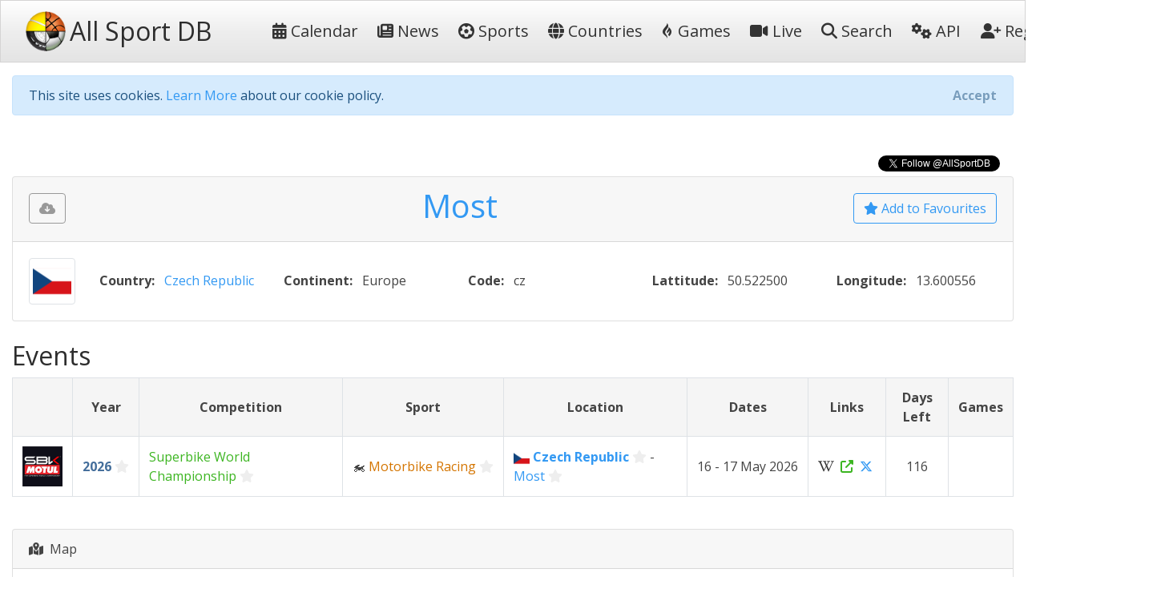

--- FILE ---
content_type: text/html; charset=utf-8
request_url: https://allsportdb.com/Locations/Most-6819
body_size: 5649
content:

<!DOCTYPE html>
<html lang="en-gb">
<head>
    <meta charset="utf-8" />
    <meta name="viewport" content="width=device-width, initial-scale=1.0" />
    <meta name="keywords" content="sport, sport calendar, world sport calendar, sport database, world sport events, sport events, sport events database, sports calendar, world sports calendar, sports database, world sports events, sports events, sports events database, live stream, tickets, Most" />
        <meta name="description" content="AllSportDB contains details of hundreds of sport events around the world and allows sports fans to keep track of their favourite sports - Most" />
    <meta name="classification" content="Sport, Sports, All Sports, World Sports, live stream, tickets" />
    <meta name="author" content="AllSportDB.com" />
    <meta name="copyright" content="AllSportDB.com" />
    <title>Most</title>
    <link rel="icon" type="image/png" href="/favicon.png" />
    <link rel="shortcut icon" type="image/png" href="/favicon.png" />
    <link rel="apple-touch-icon" href="/img/apple-touch-icon.png" />
    <link rel="apple-touch-icon" sizes="72x72" href="/img/apple-touch-icon-72x72.png" />
    <link rel="apple-touch-icon" sizes="114x114" href="/img/apple-touch-icon-114x114.png" />
    <link rel="apple-touch-icon" sizes="144x144" href="/img/apple-touch-icon-144x144.png" />
    <link rel="stylesheet" href="/css/site.css?v2" />
    <link rel="stylesheet" href="/css/bootstrap.css" />
    <link rel="stylesheet" href="https://code.jquery.com/ui/1.12.1/themes/cupertino/jquery-ui.css">

    <link rel="stylesheet" href="/css/fontawesome.css" />
    <link rel="stylesheet" href="/css/brands.css" />
    <link rel="stylesheet" href="/css/solid.css" />

    <!-- Google Tag Manager -->
    <script>
        (function (w, d, s, l, i) {
            w[l] = w[l] || []; w[l].push({
                'gtm.start':
                    new Date().getTime(), event: 'gtm.js'
            }); var f = d.getElementsByTagName(s)[0],
                j = d.createElement(s), dl = l != 'dataLayer' ? '&l=' + l : ''; j.async = true; j.src =
                    'https://www.googletagmanager.com/gtm.js?id=' + i + dl; f.parentNode.insertBefore(j, f);
        })(window, document, 'script', 'dataLayer', 'GTM-KBHH6L');</script>
    <!-- End Google Tag Manager -->
    
    <link rel="canonical" href="https://allsportdb.com/Locations/Most-6819" />

</head>
<body>

    <!-- Google Tag Manager (noscript) -->
    <noscript>
        <iframe src="https://www.googletagmanager.com/ns.html?id=GTM-KBHH6L"
                height="0" width="0" style="display:none;visibility:hidden"></iframe>
    </noscript>
    <!-- End Google Tag Manager (noscript) -->

    <header>
        <nav class="navbar navbar-expand-lg navbar-light bg-light">
            <div class="container-fluid">
                <a class="navbar-brand text-nowrap" href="/">
                    <img src="/img/logo.png" height="50" width="50" title="AllSportDB.com Logo" alt="AllSportDB.com Logo" />&nbsp;<span class="h2 align-middle pr-5">All Sport DB</span>
                </a>
                <button class="navbar-toggler" type="button" data-bs-toggle="collapse" data-bs-target=".navbar-collapse" aria-controls="navbarSupportedContent" aria-expanded="false" aria-label="Toggle navigation">
                    <span class="navbar-toggler-icon"></span>
                </button>
                <div class="navbar-collapse collapse" id="navbarColor03">
                    <ul class="navbar-nav flex-grow-1">
                        <li class="nav-item">
                            <a class="nav-link text-dark text-nowrap" href="/"><i class="far fa-calendar-alt"></i>&nbsp;Calendar</a>
                        </li>
                        <li class="nav-item">
                            <a class="nav-link text-dark text-nowrap" href="/Home/News"><i class="far fa-newspaper"></i>&nbsp;News</a>
                        </li>
                        <li class="nav-item">
                            <a class="nav-link text-dark text-nowrap" href="/Home/SportIndex"><i class="fa-solid fa-futbol"></i>&nbsp;Sports</a>
                        </li>
                        <li class="nav-item">
                            <a class="nav-link text-dark text-nowrap" href="/Home/CountryIndex"><i class="fa-solid fa-globe"></i>&nbsp;Countries</a>
                        </li>
                        <li class="nav-item">
                            <a class="nav-link text-dark text-nowrap" href="/Home/Games"><i class="fa-brands fa-gripfire"></i>&nbsp;Games</a>
                        </li>
                        <li class="nav-item">
                            <a class="nav-link text-dark text-nowrap" href="/Home/LiveIndex"><i class="fa-solid fa-video"></i>&nbsp;Live</a>
                        </li>
                        <li class="nav-item">
                            <a class="nav-link text-dark text-nowrap" href="/Home/Search"><i class="fa-solid fa-search"></i>&nbsp;Search</a>
                        </li>
                        <li class="nav-item">
                            <a class="nav-link text-dark text-nowrap" href="/Home/ApiIndex"><i class="fa-solid fa-cogs"></i>&nbsp;API</a>
                        </li>
                    </ul>
                    
<ul class="navbar-nav">
        <li class="nav-item">
            <form class="form-inline" action="/Home/Login?returnUrl=https%3A%2F%2Fallsportdb.com%2FLocations%2FMost-6819" method="post">
                <button type="submit" class="nav-link btn btn-link text-dark text-nowrap"><i class="fa-solid fa-user-plus"></i>&nbsp;Register</button>
            <input name="__RequestVerificationToken" type="hidden" value="CfDJ8MZzsMkoLeRMoIegHJdUBxJYfrOHdu6R5ZKbZJmyVU6Kb79YbMDGiDVY8jYVHjwUERiYveQ4aA2Q7F9T8e-y0qpUZi-djR1pv4_pMNV4gHTjb0LK0oMkgxJJawrMam2LoLY3pQJWehYriDpM-30HY7I" /></form>
        </li>
        <li class="nav-item">
            <form class="form-inline" action="/Home/Login?returnUrl=https%3A%2F%2Fallsportdb.com%2FLocations%2FMost-6819" method="post">
                <button type="submit" class="nav-link btn btn-link text-dark text-nowrap"><i class="fa-solid fa-sign-in-alt"></i>&nbsp;Login</button>
            <input name="__RequestVerificationToken" type="hidden" value="CfDJ8MZzsMkoLeRMoIegHJdUBxJYfrOHdu6R5ZKbZJmyVU6Kb79YbMDGiDVY8jYVHjwUERiYveQ4aA2Q7F9T8e-y0qpUZi-djR1pv4_pMNV4gHTjb0LK0oMkgxJJawrMam2LoLY3pQJWehYriDpM-30HY7I" /></form>
        </li>
</ul>

                </div>
            </div>
        </nav>
    </header>


    <!-- Begin Facebook button setup script -->
    <div id="fb-root"></div>
    <script async defer crossorigin="anonymous" src="https://connect.facebook.net/en_GB/sdk.js#xfbml=1&version=v6.0&appId=1563707857244995&autoLogAppEvents=1"></script>
    <!-- End Facebook button setup script -->
    <!-- Begin Twitter button setup script -->
    <script async src="https://platform.twitter.com/widgets.js" charset="utf-8"></script>
    <!-- End Twitter button setup script -->

    <div class="container-fluid" style="max-width: 1600px;">
        


        <div id="cookieConsent" class="alert alert-info alert-dismissible fade show mt-3" role="alert">
            This site uses cookies. <a href="/Home/Cookies">Learn More</a> about our cookie policy.
            <button type="button" class="accept-policy close" data-bs-dismiss="alert" aria-label="Close" data-cookie-string=".AspNet.Consent=yes; expires=Wed, 20 Jan 2027 19:58:32 GMT; path=/; secure; samesite=none">
                <span aria-hidden="true">Accept</span>
            </button>
        </div>
        <script>
            (function () {
                var button = document.querySelector("#cookieConsent button[data-cookie-string]");
                button.addEventListener("click", function (event) {
                    document.cookie = button.dataset.cookieString;
                }, false);
            })();
        </script>

        
    <!-- Modal -->
    <div class="modal fade" id="showRegisterPopUpModal" tabindex="-1" role="dialog" aria-labelledby="showRegisterPopUpModalLabel" aria-hidden="true">
        <div class="modal-dialog modal-dialog-centered" role="document">
            <div class="modal-content">
                <div class="modal-header">
                    <h5 class="modal-title" id="showRegisterPopUpModalLabel">Create free personal account</h5>
                </div>
                <div class="modal-body justify-content-center p-4">

                    <div class="alert alert-primary" role="alert">
                        <span class="lead">Benefits for registered users:</span>
                        <ul class="py-3">
                            <li>Select favourite sports, countries, cities, etc.</li>
                            <li>Get email notifications on event updates</li>
                            <li>Get AllSportDB newsletter</li>
                        </ul>
                        <form class="form-inline" action="/Home/Login?returnUrl=https%3A%2F%2Fallsportdb.com%2FLocations%2FMost-6819" method="post">
                            <button type="submit" class="btn btn-primary text-nowrap"><i class="fa-solid fa-user-plus"></i><span class="">&nbsp;Register / Login</span></button>
                        <input name="__RequestVerificationToken" type="hidden" value="CfDJ8MZzsMkoLeRMoIegHJdUBxJYfrOHdu6R5ZKbZJmyVU6Kb79YbMDGiDVY8jYVHjwUERiYveQ4aA2Q7F9T8e-y0qpUZi-djR1pv4_pMNV4gHTjb0LK0oMkgxJJawrMam2LoLY3pQJWehYriDpM-30HY7I" /></form>
                    </div>

                </div>
                    <div class="modal-footer">
                        <button type="button" class="accept-policy close" data-bs-dismiss="modal" aria-label="Close" data-cookie-string="registerpopupclosed=true">
                            <span aria-hidden="true">Close&nbsp;&times;</span>
                        </button>
                    </div>
                </div>
        </div>
    </div>
    <script>
        (function () {
            var button = document.querySelector("#showRegisterPopUpModal button[data-cookie-string]");
            button.addEventListener("click", function (event) {
                var d = new Date();
                var exdays = 365;
                d.setTime(d.getTime() + (exdays * 24 * 60 * 60 * 1000));
                var expires = "expires=" + d.toUTCString();
                document.cookie = button.dataset.cookieString + ";" + expires + ";path=/;secure;samesite=strict";
            }, false);
        })();

        window.addEventListener("load", function () {
            setTimeout(function () {
                $('#showRegisterPopUpModal').modal('show');
            }, 4000);
        });
    </script>


        


        <main role="main">
            

    <div>
        <div class="text-right">
            <div class="fb-like" data-href="https://allsportdb.com/Locations/Most-6819" data-width="" data-layout="button_count" data-action="like" data-size="small" data-share="true"></div>
        </div>
        <div class="text-right">
            <a href="https://twitter.com/AllSportDB?ref_src=twsrc%5Etfw" class="twitter-follow-button align-middle" data-show-count="true">Follow @AllSportDB</a>
        </div>
    </div>


<div class="card">
    <div class="card-header text-center">
        
<div class="float-left pt-2">
    <div class="btn btn-outline-secondary" title="Please login to download iCalendar" data-bs-toggle="tooltip" data-placement="bottom"><i class="fa-solid fa-cloud-download-alt"></i></div>
</div>

        
<div class="float-right pt-2">
        <a href="/UserAccount/AddFavouriteLocation/6819?mode=1" class="btn btn-outline-info" title="Add to Favourites to get notified about updates and changes" data-bs-toggle="tooltip" data-placement="bottom"><i class="far fa-star"></i>&nbsp;Add to Favourites</a>
</div>
        <h1 class="text-info">
            Most
        </h1>
    </div>
    <div class="card-body">

        <div class="row">
            <div class="col-auto">
                <img src="https://storage.allsportdb.com/flags/flag-cz.png" alt="Czech Republic" class="img-thumbnail rounded" />
            </div>

            <div class="col text-nowrap my-3">
                <span class="font-weight-bold text-black mr-2">Country:</span>
                <span><a href="/Countries/Czech-Republic">Czech Republic</a></span>
            </div>


            <div class="col text-nowrap my-3">
                <span class="font-weight-bold text-black mr-2">Continent:</span>
                <span class="text-black">Europe</span>
            </div>

            <div class="col text-nowrap my-3">
                <span class="font-weight-bold text-black mr-2">Code:</span>
                <span class="text-black">cz</span>
            </div>

            <div class="col text-nowrap my-3">
                <span class="font-weight-bold text-black mr-2">Lattitude:</span>
                <span class="text-black">50.522500</span>
            </div>

            <div class="col text-nowrap my-3">
                <span class="font-weight-bold text-black mr-2">Longitude:</span>
                <span class="text-black">13.600556</span>
            </div>

        </div>

    </div>
</div>


<br />

<h2>
    Events
</h2>


<table id="eventsTable" class="table table-bordered table-hover">
    <tr class="bg-whitesmoke">
        <th width="1%">
            &nbsp;
        </th>
        <th width="1%" class="d-none">
            &nbsp;
        </th>
        <th class="align-middle text-center" width="1%">
            Year
        </th>
        <th class="align-middle text-center ">
            Competition
        </th>
        <th class="align-middle text-center ">
            Sport
        </th>
        <th class="align-middle text-center">
            Location
        </th>
        <th class="align-middle text-center">
            Dates
        </th>
        <th class="align-middle text-center">
            Links
        </th>
        <th class="align-middle text-center ">
            Days Left
        </th>
        <th class="align-middle text-center ">
            Games
        </th>
    </tr>
        <tr class="">
            <td class="align-middle text-center">
                <a href="/Events/2026-Superbike-World-Championship-19918"><img src="https://storage.allsportdb.com/large/comp/daf9631a-ac6b-47dc-a810-1809e3603f3d" style="max-height: 50px; max-width: 50px;" /></a>
            </td>
            <td class="align-middle text-center small d-none" style="background-color: rgb(255, 253, 253)">
                5
            </td>
            <td class="align-middle text-nowrap">
                <a class="text-primary font-weight-bold" href="/Events/2026-Superbike-World-Championship-19918">2026</a>
                
<a href="#" class="link-fav-selected text-primary" data-object-type="Event" data-id="19918" title="Remove from Favourite Events" style="display:none" data-bs-toggle="tooltip" data-placement="bottom"><i class="fa-solid fa-star"></i></a>
<a href="#" class="link-fav-deselected text-light" data-object-type="Event" data-id="19918" title="Add to Favourite Events" style="display:inline" data-bs-toggle="tooltip" data-placement="bottom"><i class="far fa-star"></i></a>

            </td>
            <td class="align-middle  position-relative">
                

                <a href="/Competitions/Superbike-World-Championship-119" class="text-success">Superbike World Championship</a>
                
<a href="#" class="link-fav-selected text-success" data-object-type="Competition" data-id="119" title="Remove from Favourite Competitions" style="display:none" data-bs-toggle="tooltip" data-placement="bottom"><i class="fa-solid fa-star"></i></a>
<a href="#" class="link-fav-deselected text-light" data-object-type="Competition" data-id="119" title="Add to Favourite Competitions" style="display:inline" data-bs-toggle="tooltip" data-placement="bottom"><i class="far fa-star"></i></a>

            </td>
            <td class="align-middle text-nowrap ">
                &#x1F3CD;
                <a href="/Sports/Motorbike-Racing" class="text-warning">Motorbike Racing</a>
                
<a href="#" class="link-fav-selected text-warning" data-object-type="Sport" data-id="69" title="Remove from Favourite Sports" style="display:none" data-bs-toggle="tooltip" data-placement="bottom"><i class="fa-solid fa-star"></i></a>
<a href="#" class="link-fav-deselected text-light" data-object-type="Sport" data-id="69" title="Add to Favourite Sports" style="display:inline" data-bs-toggle="tooltip" data-placement="bottom"><i class="far fa-star"></i></a>

            </td>
            <td class="align-middle">
                        <img src="https://storage.allsportdb.com/flags/flag-cz.png" alt="Czech Republic" width="20" height="20" align="middle" />
                        <a class="text-info font-weight-bold" href="/Countries/Czech-Republic">Czech Republic</a>
                        
<a href="#" class="link-fav-selected text-info font-weight-bold" data-object-type="Country" data-id="7" title="Remove from Favourite Countries" style="display:none" data-bs-toggle="tooltip" data-placement="bottom"><i class="fa-solid fa-star"></i></a>
<a href="#" class="link-fav-deselected text-light" data-object-type="Country" data-id="7" title="Add to Favourite Countries" style="display:inline" data-bs-toggle="tooltip" data-placement="bottom"><i class="far fa-star"></i></a>

                    <span>-</span>
                    <a href="/Locations/Most-6819" style="">Most</a>
                    
<a href="#" class="link-fav-selected text-info" data-object-type="Location" data-id="6819" title="Remove from Favourite Cities" style="display:none" data-bs-toggle="tooltip" data-placement="bottom"><i class="fa-solid fa-star"></i></a>
<a href="#" class="link-fav-deselected text-light" data-object-type="Location" data-id="6819" title="Add to Favourite Cities" style="display:inline" data-bs-toggle="tooltip" data-placement="bottom"><i class="far fa-star"></i></a>

                    <br />
            </td>
            <td class="align-middle text-center text-nowrap">
                16 - 17 May 2026
            </td>
            <td class="align-middle text-center text-nowrap">
                    <a href="https://en.wikipedia.org/wiki/2026_Superbike_World_Championship" target="_blank" class="text-dark font-weight-bold" title="Wikipedia: https://en.wikipedia.org/wiki/2026_Superbike_World_Championship" data-bs-toggle="tooltip" data-placement="bottom"><i class="fa-brands fa-wikipedia-w"></i></a>&nbsp;
                    <a href="https://www.worldsbk.com" target="_blank" class="text-success" title="Website: https://www.worldsbk.com" data-bs-toggle="tooltip" data-placement="bottom"><i class="fa-solid fa-external-link-alt"></i></a>&nbsp;
                    <a href="https://twitter.com/search?q=%23SBK%20OR%20%40WorldSBK%20OR%20%23Superbike" target="_blank" class="text-info" title="Twitter Tag(s): #SBK @WorldSBK #Superbike" data-bs-toggle="tooltip" data-placement="bottom"><i class="fa-brands fa-x-twitter"></i></a>&nbsp;
            </td>
            <td class="align-middle text-center ">
                116
            </td>
            <td class="align-middle text-center ">
            </td>
            <td class="align-middle text-center text-nowrap">
                starts in 116 days&nbsp;
            </td>
        </tr>
</table>


<br />


        <div class="card">
            <div class="card-header">
                <i class="fa-solid fa-map-marked-alt"></i>&nbsp;&nbsp;Map
            </div>
            <div class="card-body">
                <div class="text-center overflow-auto">
                    <a href="/Home/MapLocation/1835467558" target="_blank" title="Click to open dynamic map">
                        <img src="https://maps.googleapis.com/maps/api/staticmap?size=640x500&amp;zoom=7&amp;markers=color:red%7Clabel:M%7C50.522500,13.600556&amp;key=AIzaSyA6MoU0g4wsZyXtBKNIdLHj2749WMe9UyA" alt="map" />
                    </a>
                </div>
            </div>
        </div>



        </main>
    </div>

    <footer class="footer text-muted text-center mt-4 border-top font-weight-bold">
        <div class="container-fluid">
            <br />
            <div class="p-1">
                <a href="/Home/About">About</a> |
                <a href="/Home/Privacy">Privacy Policy</a> |
                <a href="/Home/Terms">Terms And Conditions</a> |
                <a href="/Home/Cookies">Cookie Policy</a>
            </div>
            <div class="p-1">
                Copyright &copy; <a href="https://www.lorus-software.co.uk" target="_blank">Lorus Software Limited</a>
                2012 - 2026
            </div>
            <div class="p-1">
                Contact: <a href="/cdn-cgi/l/email-protection#ff999a9a9b9d9e9c94bf9e93938c8f908d8b9b9dd19c9092c08c8a9d959a9c8bc2a89a9d8c968b9adacdcf999a9a9b9d9e9c94"><span class="__cf_email__" data-cfemail="27414242434546444c67464b4b545748555343450944484a">[email&#160;protected]</span></a>
            </div>
            <br />
            <div class="p-1 h1">
                <a class="p-3" href="https://www.facebook.com/AllSportDB" title="AllSportDB on Facebook" target="_blank"><i class="fa-brands fa-facebook-f" style="color: #3b5998;"></i></a>
                <a class="p-3" href="https://twitter.com/AllSportDB" title="AllSportDB on X" target="_blank"><i class="fa-brands fa-x-twitter" style="color: #00acee;"></i></a>
                <a class="p-3" href="https://allsportdb.wordpress.com" title="AllSportDB on Wordpress" target="_blank"><i class="fa-brands fa-wordpress-simple" style="color: #21759b;"></i></a>
                <a class="p-3" href="https://allsportdb.blogspot.co.uk" title="AllSportDB on Blogger" target="_blank"><i class="fa-brands fa-blogger-b" style="color: #fc4f08;"></i></a>
                <a class="p-3" href="https://allsportdb.com/Feed" title="RSS feed of AllSportDB" target="_blank"><i class="fa-solid fa-rss" style="color: #ee802f;"></i></a>
            </div>
            <br />
            <div class="p-1">
                <a class="p-1" href='https://play.google.com/store/apps/details?id=com.LorusSoftware.AllSportDBLive'><img alt='Get it on Google Play' src='/img/app_download_google.png' /></a>
                <a class="p-1" href='https://itunes.apple.com/us/app/all-sport-db-live/id1541527180'><img alt='Download on the App Store' src='/img/app_download_apple.png' /></a>
            </div>
            <hr />
            <div>
                <p class="small mx-auto" style="max-width: 1050px;">
                    *Disclaimer:
                    - Event information presented on AllSportDB.com may not be fully accurate.
                    - Event logos may be protected by copyright and trademark of their owners.
                    - Presentation of these logos on AllSportDB.com web site and associated online platforms and mobile applications is considered to qualify as 'Fair dealing' in United Kingdom law.
                </p>
            </div>
            <br />
            &nbsp;
        </div>
    </footer>

    <!-- Modal -->
    <div class="modal fade" id="favouritesErrorModal" tabindex="-1" role="dialog" aria-labelledby="favouritesErrorModalLabel" aria-hidden="true">
        <div class="modal-dialog modal-dialog-centered" role="document">
            <div class="modal-content">
                <div class="modal-header">
                    <h5 class="modal-title" id="favouritesErrorModalLabel">Add to Favourites</h5>
                    <button type="button" class="close" data-bs-dismiss="modal" aria-label="Close">
                        <span aria-hidden="true">&times;</span>
                    </button>
                </div>
                <div class="modal-body h4 text-primary font-weight-bold">
                    You are not logged in. Please login or register.
                </div>
                <div class="modal-footer">
                    <button type="button" class="btn btn-primary" data-bs-dismiss="modal">Close</button>
                </div>
            </div>
        </div>
    </div>

    <script data-cfasync="false" src="/cdn-cgi/scripts/5c5dd728/cloudflare-static/email-decode.min.js"></script><script src="https://code.jquery.com/jquery-3.6.0.min.js"></script>
    <script src="https://code.jquery.com/ui/1.13.2/jquery-ui.min.js"></script>
    <script src="https://cdn.jsdelivr.net/npm/bootstrap@5.1.3/dist/js/bootstrap.bundle.min.js" integrity="sha384-ka7Sk0Gln4gmtz2MlQnikT1wXgYsOg+OMhuP+IlRH9sENBO0LRn5q+8nbTov4+1p" crossorigin="anonymous"></script>

    <script src="/js/site.js"></script>

    

    <script type="text/javascript">var infolinks_pid = 3372385; var infolinks_wsid = 0;</script>
    <script type="text/javascript" src="//resources.infolinks.com/js/infolinks_main.js"></script>
<script defer src="https://static.cloudflareinsights.com/beacon.min.js/vcd15cbe7772f49c399c6a5babf22c1241717689176015" integrity="sha512-ZpsOmlRQV6y907TI0dKBHq9Md29nnaEIPlkf84rnaERnq6zvWvPUqr2ft8M1aS28oN72PdrCzSjY4U6VaAw1EQ==" data-cf-beacon='{"version":"2024.11.0","token":"ad59247884ec46689ccbcb9e6429ccba","r":1,"server_timing":{"name":{"cfCacheStatus":true,"cfEdge":true,"cfExtPri":true,"cfL4":true,"cfOrigin":true,"cfSpeedBrain":true},"location_startswith":null}}' crossorigin="anonymous"></script>
</body>
</html>
